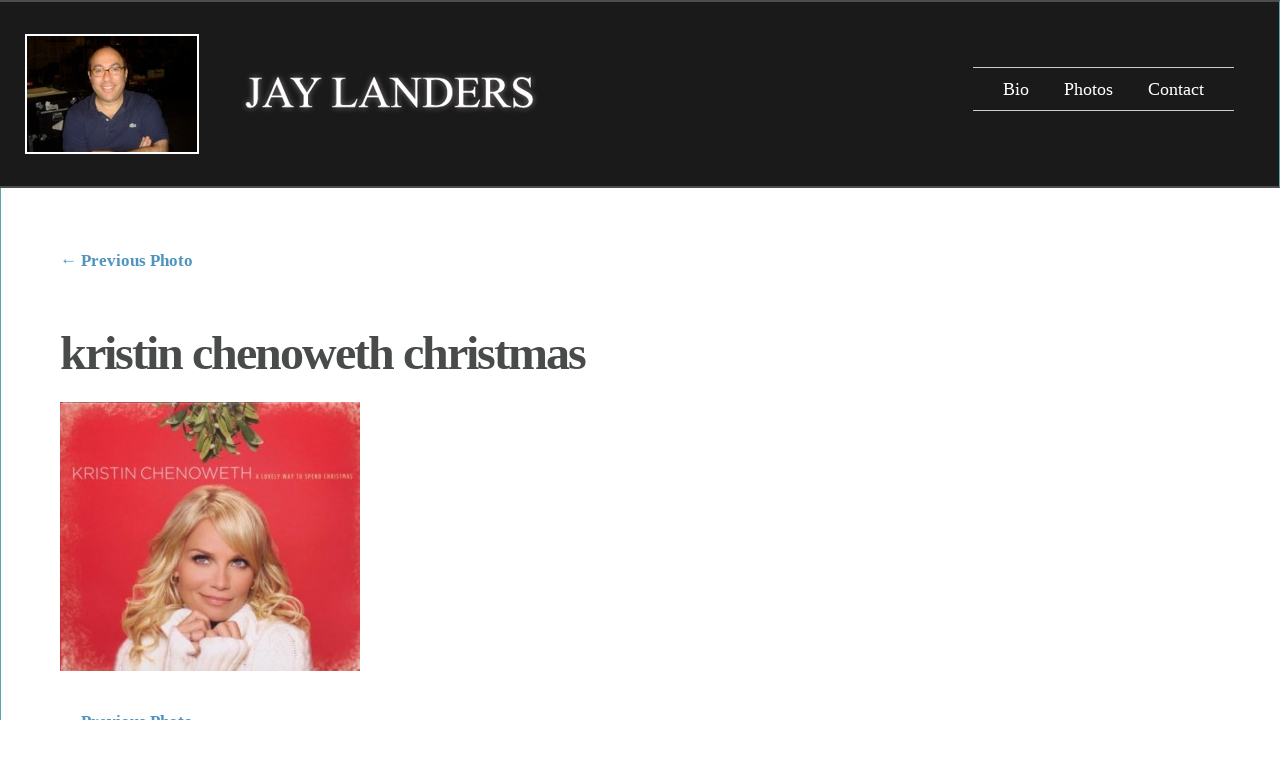

--- FILE ---
content_type: text/css
request_url: https://jaylanders.com/site/wp-content/themes/Origin-child/style.css?ver=6.4.7
body_size: 1833
content:
/*
 Theme Name:   Origin Child
 Theme URI:    
 Description:  Origin Child Theme
 Author:       
 Author URI:   
 Template:     Origin
 Version:      1.0.0
 Tags:         
 Text Domain:  Origin-child
*/

/*
For older themes, and themes that do not use wp_enqueue_style() to enqueue their stylesheet, use the following line where twentyfourteen is the name of the directory where the theme resides:
*/
@import url("../Origin/style.css");


/* =Theme customization starts here
-------------------------------------------------------------- */
body {font-family: 'Times New Roman', Times, serif;}

#main-content {width: auto;margin-right: 60px;}
.wp-pagenavi {padding-top: 20px;}
.page-nav {
    text-align: center;
    padding-top: 30px;
}
.pagination {  font-size: 16px;  font-weight: bold;  margin: 0 auto;  text-transform: uppercase;  width: 95%;}

.et_pt_item_image {height: 300px !important;text-align: center;}
.et_pt_gallery_entry {background: none !important;height: auto !important;width: 230px !important;}
.et_pt_item_image {background-color: transparent !important;}
.gallery-headline {  font-weight: bold;  margin: 3px auto;}

.et_pt_item_image, .et_pt_item_image:hover {
		-moz-transition:none !important;
	-o-transition:none !important;
	-webkit-transition:none !important;
	transition:none !important;
	top: 0px !important;
}

.et_pt_item_image img.portfolio, .et_pt_item_image img.portfolio:hover {

	opacity:1.00 !important;
	filter:alpha(opacity=100 !important);

}


#sidebar .textwidget img {  border: 2px solid #fff;}
#info-area {  border-bottom: 2px solid #4d4d4d !important;  border-top: 2px solid #4d4d4d !important;}

body.single #main a, body.page #main a {  color: #4e94bf;}
.page-nav .pagination div a {
  background-color: #333333;
  padding: 10px;
}


/* .et_pt_item_image span.overlay {background: none;}
.zoom-icon.fancybox {  display: none !important;}
*/

.page-id-2 blockquote {
  font-size: 18px;
  font-weight: bold;
}

.page-id-2 blockquote p {
  line-height: 180%;
}


/* removing box shadow from photo page */

.post-thumbnail:before {
  box-shadow: 0 0 0 !important;
}

/* removing link from albums */

.home .title h4 a, .category-albums .title h4 a  {
	cursor: default !important;
	pointer-events: none;
}



/* Moving nav to top */


body.page .main-title {top: 0px;}


#info-area {float: none;width: auto;background-color: #1a1a1a;overflow: hidden;padding-top: 25px;}
#logo-area {float: left;padding: 44px 15px 0 40px;}
#info-bg, #main-wrap:before {width: 0px;}

ul.nav li {
  float: left;
  margin-right: 25px;
}

/* nav floated to left */
/*
nav#top-menu {
  float: left;
  border-bottom: 1px solid #5ea5a4;
  margin: 40px 0 0 30px;
  font-size: 18px;
} */

/* nav floated to right */

nav#top-menu {
  float: right;
  border-bottom: 1px solid #cccccc;
  border-top: 1px solid #cccccc;
  margin: 40px 45px 0 30px;
  font-size: 18px;
}

nav#top-menu a {border-bottom: 0px;}
#top-menu ul.nav {margin-left: 25px;}

#info-area #sidebar {
  float: left;
}

#info-area #sidebar .widget {padding: 0 0 25px 25px;}

#main {margin-left: 0px;}

.entry-image {width: 20% !important;}

.single-post #main-content {margin-left: 190px;}
.single-post #main-content article {clear: both;}
#nav-above.navigation {overflow: hidden;}

.widget {border-bottom: 0px;}

/* End nav update */


/* this broke the loading */
/* #infscr-loading {display: none !important;} */


/* Removing Responsive Layout */

@media screen and (min-width: 1024px) {
	#top-menu { display: block !important; }
}

@media all and (max-width: 1045px) {
	
	/* rollover updates */
	.image-info .title {padding-top: 7px !important;}
	.description p {line-height: 110%;font-size: 12px;}
	h4 {font-size: 16px;}
	
	/* photo update */
	.single-post #main-content {margin-left: 25px;}
	.navigation {font-size: 100%;}

	
	/* header updates */
	nav#top-menu {float: none; clear: left;overflow: hidden;}
	#info-area {padding-bottom: 15px;padding-top: 15px;}
	#top-menu ul.nav {margin-left: 0px;}
	#info-area #sidebar .widget { padding: 0 0 10px 25px;}
}

@media all and (min-width: 405px) and (max-width: 585px)  {
	
		/* rollover updates */
	.home .image-info, .category-albums .image-info {display: none;}
	.category-photos .photo-info, .category-photos .description {display: none;}
	.readmore {  margin-top: 8px;}
	
		/* photo update */
	.navigation, #nav-above, #nav-below {font-size: 13px !important;}
	
	/* header updates */
	
#logo-area img {  height: auto;  width: 200px;}
#sidebar .textwidget > img {  width: 120px;  height: auto;  padding-top: 10px;}
#logo-area {  padding-left: 20px;}
nav#top-menu {font-size: 16px;}
}

@media all and (max-width: 404px) {
	
			/* rollover updates */
		.home .image-info, .category-albums .image-info {display: none;}
	.category-photos .photo-info, .category-photos .description {display: none;}
		.readmore {  margin-top: 8px;}
		
				/* photo update */
	.navigation, #nav-above, #nav-below {font-size: 13px !important;}
	
	/* header updates */
	
#logo-area img {  height: auto;  width: 150px;}
#sidebar .textwidget > img {  width: 100px;  height: auto;  padding-top: 10px;}
#logo-area {  padding-left: 20px;}
nav#top-menu {font-size: 14px;margin-left: 10px;}
#top-menu li {
  margin-right: 5px;
}
#info-area #sidebar .widget {padding-left: 10px;}
}

@media screen and (min-width: 768px) and (max-width: 1279px) {
	.entry-image { width: 33.3%; }
	.image-info .title { padding: 18px 7px 0; }
	

}

@media screen and (min-width: 1150px) and (max-width: 1279px) {
	/* .entry-image { width: 33.3%; } */

	.image-info { font-size: 14px; }
		.image-info h2 { font-size: 22px; }
		.image-info .title { padding: 34px 7px 0; }
}




@media screen and  (max-width: 800px), @media only screen 
and (min-device-width : 320px) 
and (max-device-width : 568px) 
and (orientation : landscape) {
  /*	#info-area, #info-bg, #main-wrap:before {width: 180px !important;} */
	/*	#main { margin: 0 0 0 181px !important; } */ /* changed from 0 */

}

@media screen and (max-width: 1023px) {
	.entry-image { width: 33.3%; }
	#info-bg, #sidebar, #main-wrap:before { display: block; } /*changed from none */ 
	#info-area {  float: none; /* width: 280px; */ border-right: inherit; background: #1a1a1a !important; -webkit-box-shadow: 0 4px 4px rgba(0,0,0,0.08); -moz-box-shadow: 0 4px 4px rgba(0,0,0,0.08); box-shadow: 0 4px 4px rgba(0,0,0,0.08); } 
	#main { margin: 0 0 0 0; } /* changed from 0 */

	#top-menu { display: block; }
		#top-menu .link_bg { -moz-transition: all 0.4s ease-in-out; -webkit-transition: all 0.4s ease-in-out; transition: all 0.4s ease-in-out; }

	#mobile-nav { display: none; } /* changed from block */

	#logo-area { margin-bottom: 0; padding-bottom: 55px; }
}

@media screen and (min-width: 930px) and (max-width: 1023px) {
	.image-info { font-size: 14px; }
		.image-info h2 { font-size: 22px; }
		.image-info .title { padding: 34px 7px 0; }
}

@media screen and (min-width: 768px) and (max-width: 960px) {
	#main-content { width: 648px; }
	#big_thumbnail  { height: 276px; }
}

@media screen and (max-width: 767px) {
	.entry-image { width: 50%; }
	.comment ul { margin-left: 0; }
	.main-title, body.page .main-title { padding-left: 0 !important; padding-right: 0 !important; padding-top: 0; position: relative; top: 0; left: 0; margin-bottom: 20px; }
		.main-title h1, h1#comments, h3#reply-title { font-size: 32px; }

	#main-content { width: 360px; }

	#big_thumbnail  { height: 180px; }

	.image-info .title { padding: 18px 7px 0; }

	.sitemap-col { float: none !important; width: 100% !important; }

	.et_portfolio_small .et_pt_portfolio_item:nth-child(3n+1) { clear: none; }
	.et_portfolio_small .et_pt_portfolio_item:nth-child(2n+1) { clear: both; }
}

@media screen and (min-width: 650px) and (max-width: 767px) {
	.image-info { font-size: 14px; }
		.image-info h2 { font-size: 26px; }
		.image-info .title { padding: 53px 7px 0; }
}

@media screen and (max-width: 479px) {
	.entry-image { width: 100%; }

	.main-title h1, h1#comments, h3#reply-title { font-size: 24px; }

	#main-content { width: 239px; margin-left: 40px; }
	#big_thumbnail  { height: 137px; }

	.image-info .title { padding: 31px 7px 0; }
}

@media screen and (min-width: 400px) and (max-width: 479px) {
	.image-info { font-size: 17px; }
		.image-info h2 { font-size: 32px; }
		.image-info .title { padding: 80px 7px 0; }
}

--- FILE ---
content_type: application/x-javascript
request_url: https://jaylanders.com/site/wp-content/themes/Origin/js/custom.js?ver=1.0
body_size: 863
content:
(function($){
	$(document).ready(function(){
		var $comment_form 	= $('#commentform'),
			$mobile_nav 	= $('#mobile-nav'),
			$info_area 		= $('#info-area'),
			$top_menu 		= $('#top-menu');

		$top_menu.find('a').each( function(){
			var $this_link 	= $(this),
				link_text	= $this_link.text(),
				dropdown_sign = '';

			if ( $this_link.siblings('ul').length ) dropdown_sign = '<span>+</span>';

			$this_link.html( '<span class="link_bg"></span>' + '<span class="link_text">' + link_text + dropdown_sign + '</span>' );
		} ).click( function(){
			var $this_link = $(this);

			if ( $this_link.attr('href') == '#' && $this_link.hasClass('et_clicked') ) {
				$this_link.removeClass('et_clicked');

				$this_link.siblings('ul').slideUp( 500 ).removeClass('et_active_dropdown');

				return false;
			}

			if ( $this_link.siblings('ul').length ){
				if ( $this_link.hasClass('et_clicked') ) {
					return;
				} else {
					$this_link.addClass('et_clicked');

					$this_link.siblings('ul').slideDown( 500 ).addClass('et_active_dropdown');

					return false;
				}
			}
		} );

		$mobile_nav.click( function(){
			var $this_item = $(this);

			if ( ! $this_item.hasClass('et_mobile_open') ){
				$top_menu.slideDown( 500 );
				$this_item.addClass('et_mobile_open');
			} else {
				$top_menu.slideUp( 500 );
				$this_item.removeClass('et_mobile_open');
			}
		} );

		$comment_form.find('input:text, textarea').each(function(index,domEle){
			var $et_current_input = jQuery(domEle),
				$et_comment_label = $et_current_input.siblings('label'),
				et_comment_label_value = $et_current_input.siblings('label').text();
			if ( $et_comment_label.length ) {
				$et_comment_label.hide();
				if ( $et_current_input.siblings('span.required') ) {
					et_comment_label_value += $et_current_input.siblings('span.required').text();
					$et_current_input.siblings('span.required').hide();
				}
				$et_current_input.val(et_comment_label_value);
			}
		}).bind('focus',function(){
			var et_label_text = jQuery(this).siblings('label').text();
			if ( jQuery(this).siblings('span.required').length ) et_label_text += jQuery(this).siblings('span.required').text();
			if (jQuery(this).val() === et_label_text) jQuery(this).val("");
		}).bind('blur',function(){
			var et_label_text = jQuery(this).siblings('label').text();
			if ( jQuery(this).siblings('span.required').length ) et_label_text += jQuery(this).siblings('span.required').text();
			if (jQuery(this).val() === "") jQuery(this).val( et_label_text );
		});

		// remove placeholder text before form submission
		$comment_form.submit(function(){
			$comment_form.find('input:text, textarea').each(function(index,domEle){
				var $et_current_input = jQuery(domEle),
					$et_comment_label = $et_current_input.siblings('label'),
					et_comment_label_value = $et_current_input.siblings('label').text();

				if ( $et_comment_label.length && $et_comment_label.is(':hidden') ) {
					if ( $et_comment_label.text() == $et_current_input.val() )
						$et_current_input.val( '' );
				}
			});
		});

		et_apply_actions();

		if ( $('ul.et_disable_top_tier').length ) $("ul.et_disable_top_tier > li > ul").prev("a").attr("href","#");

		if ( $('.pagination .alignleft a').length ){
			$('#wrapper').infinitescroll({
				navSelector		: ".pagination",
				nextSelector	: ".pagination .alignleft a",
				itemSelector	: "#wrapper .post",
				loading: {
					msgText		: et_origin_strings.load_posts,
					finishedMsg	: et_origin_strings.no_posts
				}
			}, function(){ et_apply_actions(); } );
		}

		function et_apply_actions(){
			if ( /Android|Windows Phone OS|iPhone|iPad|iPod/i.test(navigator.userAgent) ) {
				$('.entry-image').click( function( event ){
					var go_to_link 	= false
						$this_image = $(this);

					if ( $this_image.hasClass( 'et_hover' ) ) go_to_link = true;

					$('.entry-image').removeClass('et_hover');
					$this_image.toggleClass('et_hover');

					if ( ! go_to_link ) event.preventDefault();
				} );
			}

			$('.entry-image .readmore').hover(
				function(){
					$(this).find('span').stop(true,true).animate( { 'top' : '-24px', 'opacity' : '0' }, 150, function(){
						$(this).css( { 'top' : '86px' } ).animate( { 'top' : '9px', 'opacity' : '1' }, 150 );
					} );
				}, function(){
					$(this).find('span').css( { 'top' : '9px', 'opacity' : '1' } ).stop(true,true).animate( { 'top' : '46px', 'opacity' : '0' }, 150, function(){
						$(this).css( { 'top' : '-24px', 'opacity' : '1' } ).animate( { 'top' : '9px' }, 150 );
					} );
				}
			);

			$('#ie8 .image-info').css( 'opacity', '0' );

			if ( $('#ie8 .image-info').length ){
				$('.entry-image').hover( function(){
					$(this).find('.image-info').css( 'opacity', '1' );
				}, function(){
					$(this).find('.image-info').css( 'opacity', '0' );
				} );
			}
		};
	});
})(jQuery)

--- FILE ---
content_type: text/plain
request_url: https://www.google-analytics.com/j/collect?v=1&_v=j102&a=1012026218&t=pageview&_s=1&dl=https%3A%2F%2Fjaylanders.com%2Fkris-kristofferson%2Fkristin-chenoweth-christmas%2F&ul=en-us%40posix&dt=kristin%20chenoweth%20christmas%20-%20Jay%20Landers&sr=1280x720&vp=1280x720&_u=IEBAAEABAAAAACAAI~&jid=478958369&gjid=849958693&cid=833511146.1769556080&tid=UA-53592723-1&_gid=950166718.1769556080&_r=1&_slc=1&z=1683597185
body_size: -450
content:
2,cG-XJG5MWRPST